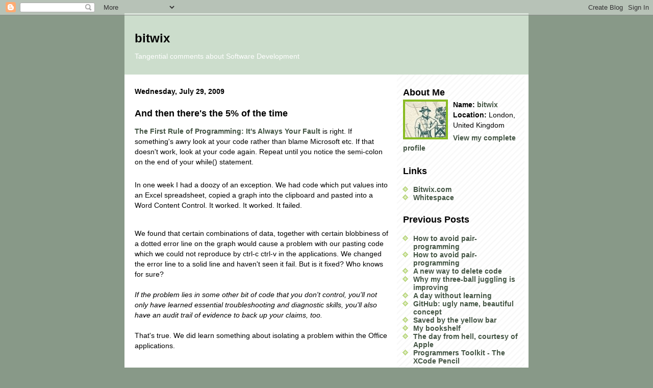

--- FILE ---
content_type: text/html; charset=UTF-8
request_url: http://blog.bitwix.com/2009/07/
body_size: 6244
content:
<!DOCTYPE html PUBLIC "-//W3C//DTD XHTML 1.0 Strict//EN" "http://www.w3.org/TR/xhtml1/DTD/xhtml1-strict.dtd">
<html xmlns="http://www.w3.org/1999/xhtml" xml:lang="en" lang="en">

<head>
  <title>bitwix: July 2009</title>

  <script type="text/javascript">(function() { (function(){function b(g){this.t={};this.tick=function(h,m,f){var n=f!=void 0?f:(new Date).getTime();this.t[h]=[n,m];if(f==void 0)try{window.console.timeStamp("CSI/"+h)}catch(q){}};this.getStartTickTime=function(){return this.t.start[0]};this.tick("start",null,g)}var a;if(window.performance)var e=(a=window.performance.timing)&&a.responseStart;var p=e>0?new b(e):new b;window.jstiming={Timer:b,load:p};if(a){var c=a.navigationStart;c>0&&e>=c&&(window.jstiming.srt=e-c)}if(a){var d=window.jstiming.load;
c>0&&e>=c&&(d.tick("_wtsrt",void 0,c),d.tick("wtsrt_","_wtsrt",e),d.tick("tbsd_","wtsrt_"))}try{a=null,window.chrome&&window.chrome.csi&&(a=Math.floor(window.chrome.csi().pageT),d&&c>0&&(d.tick("_tbnd",void 0,window.chrome.csi().startE),d.tick("tbnd_","_tbnd",c))),a==null&&window.gtbExternal&&(a=window.gtbExternal.pageT()),a==null&&window.external&&(a=window.external.pageT,d&&c>0&&(d.tick("_tbnd",void 0,window.external.startE),d.tick("tbnd_","_tbnd",c))),a&&(window.jstiming.pt=a)}catch(g){}})();window.tickAboveFold=function(b){var a=0;if(b.offsetParent){do a+=b.offsetTop;while(b=b.offsetParent)}b=a;b<=750&&window.jstiming.load.tick("aft")};var k=!1;function l(){k||(k=!0,window.jstiming.load.tick("firstScrollTime"))}window.addEventListener?window.addEventListener("scroll",l,!1):window.attachEvent("onscroll",l);
 })();</script><script type="text/javascript">function a(){var b=window.location.href,c=b.split("?");switch(c.length){case 1:return b+"?m=1";case 2:return c[1].search("(^|&)m=")>=0?null:b+"&m=1";default:return null}}var d=navigator.userAgent;if(d.indexOf("Mobile")!=-1&&d.indexOf("WebKit")!=-1&&d.indexOf("iPad")==-1||d.indexOf("Opera Mini")!=-1||d.indexOf("IEMobile")!=-1){var e=a();e&&window.location.replace(e)};
</script><meta http-equiv="Content-Type" content="text/html; charset=UTF-8" />
<meta name="generator" content="Blogger" />
<link rel="icon" type="image/vnd.microsoft.icon" href="https://www.blogger.com/favicon.ico"/>
<link rel="alternate" type="application/atom+xml" title="bitwix - Atom" href="http://blog.bitwix.com/feeds/posts/default" />
<link rel="alternate" type="application/rss+xml" title="bitwix - RSS" href="http://blog.bitwix.com/feeds/posts/default?alt=rss" />
<link rel="service.post" type="application/atom+xml" title="bitwix - Atom" href="https://www.blogger.com/feeds/20731736/posts/default" />
<link rel="stylesheet" type="text/css" href="https://www.blogger.com/static/v1/v-css/1601750677-blog_controls.css"/>
<link rel="stylesheet" type="text/css" href="https://www.blogger.com/dyn-css/authorization.css?targetBlogID=20731736&zx=51b9fe81-7618-4faa-9d70-3b202f276f06"/>


  <style type="text/css">
/*
-----------------------------------------------
Blogger Template Style
Name:     Son of Moto (Mean Green Blogging Machine variation)
Designer: Jeffrey Zeldman
URL:      www.zeldman.com
Date:     23 Feb 2004

Modified by Jonathan Clarke for Bitwix 14 Jan 2006
----------------------------------------------- */


	/* Primary layout */

body	{
	margin: 0;
	padding: 0;
	border: 0;
	text-align: center;
	color: #000;
	background: #898;
	font-family: "Trebuchet MS", lucida, helvetica, sans-serif; */
	}

img		{
	border: 0;
	display: block;
	}


	/* Wrapper */

#wrapper	{
	margin: 0 auto;
	padding: 0;
	border: 0;
	width: 792px; /* was 692 */
	text-align: left;
	background: #fff url(http://www.blogblog.com/moto_son/innerwrap.gif) top right repeat-y;
	font-size:90%;
	}
	

	/* Header */

#blog-header	{
	color: #fff;
	background: #cdc; /* url(http://www.blogblog.com/moto_son/headbotborder.gif) bottom left repeat-x; */
	margin: 0 auto;
	padding: 0 0 15px 0;
	border: 0;
	}

#blog-description
{
	font-size: 14px;
	padding: 0 0 0 20px;
}

#blog-header h1	{
	color: #000;
	font-size: 24px;
	text-align: left;
	padding: 35px 20px 0 20px; /* 20.04.07 increased top from 15px to 35px - IE7 on Fujitsu seemed to need the extra */
	margin: 0;
/*	background-image: url(http://www.blogblog.com/moto_son/topper.gif);
	background-repeat: repeat-x;
	background-position: top left;	*/
	}
	
#blog-header p	{
	font-size: 110%;
	text-align: left;
	padding: 3px 20px 10px 20px;
	margin: 0;
	line-height:140%;
	}

	
	/* Inner layout */

#content	{
	padding: 0 20px;
	}
	
#main	{
	width: 500px; /* was 400 */
	float: left;
	}

#sidebar	{
	width: 226px;
  float: right;
	}
/* added 27.06.2006, at the same time as making content wider */	
pre { 
font-size:8pt;
width:500px;
overflow:scroll;
border:solid 1px black;
}
/* added 23.08.2007 */
.code {
font-size:8pt;
font-family:Courier New;
color:black;
border:solid 1px black;
background-color:#cdc;
margin-top:5px;
margin-bottom:5px;
padding:5px;
}
	/* Bottom layout */


#footer	{
	clear: left;
	margin: 0;
	padding: 0 20px;
	border: 0;
	text-align: left;
	border-top: 1px solid #f9f9f9;
	background-color: #fdfdfd;
	}
	
#footer p	{
	text-align: left;
	margin: 0;
	padding: 10px 0;
	font-size: x-small;
	background-color: transparent;
	color: #999;
	}


	/* Default links 	*/

a:link, a:visited {
	font-weight : bold; 
	text-decoration : none;
	color: #454;
	background: transparent; 
	}

a:hover {
	font-weight : bold; 
	text-decoration : underline;
	color: #898; /* #8b2; */
	background: transparent; 
	}

a:active {
	font-weight : bold; 
	text-decoration : none;
	color: #454;
	background: transparent;  
	}

	
	/* Typography */
	
#main p, #sidebar p {
	line-height: 140%;
	margin-top: 5px;
	margin-bottom: 1em;
	}
  
.post-body {
  line-height: 140%;
  } 

h2, h3, h4, h5	{
	margin: 25px 0 0 0;
	padding: 0;
	}

h2	{
	font-size: large;
	}

/* removed 1.9.2006 as it seemed to fail on the Babbage post */
/* ul	{	margin: 0 0 25px 0;	}  */
/* li	{	line-height: 160%; 	}  */

#sidebar ul 	{
	padding-left: 0px; /* 10px */
	padding-top: 3px;
	margin-left:20px; /* added 1.9.2006 */
	}

#sidebar ul li {
	list-style: disc url(http://www.blogblog.com/moto_son/diamond.gif); /* inside; */
	vertical-align: top;
	padding: 0;
	margin: 0;
	}
	
dl.profile-datablock	{
	margin: 3px 0 5px 0;
	}
dl.profile-datablock dd {
  line-height: 140%;
  margin-left:0px;
  }
	
.profile-img {display:inline;}

.profile-img img {
	float:left;
	margin:0 10px 5px 0;
	border:4px solid #8b2;
	}
		
#comments	{
	border: 0;
	border-top: 1px dashed #eed;
	margin: 10px 0 0 0;
	padding: 0;
	}

#comments h3	{
	margin-top: 10px;
	margin-bottom: -10px;
	font-weight: normal;
	font-style: italic;
	text-transform: uppercase;
	letter-spacing: 1px;
	}	

#comments dl dt 	{
	font-weight: bold;
	font-style: italic;
	margin-top: 35px;
	padding: 1px 0 0 18px;
	background: transparent url(http://www.blogblog.com/moto_son/commentbug.gif) top left no-repeat;
	color: #998;
	}

#comments dl dd	{
	padding: 0;
	margin: 0;
	}
.deleted-comment {
  font-style:italic;
  color:gray;
  }
.comment-link {
  margin-left:.6em;
  }
</style>

<meta name='google-adsense-platform-account' content='ca-host-pub-1556223355139109'/>
<meta name='google-adsense-platform-domain' content='blogspot.com'/>
<!-- --><style type="text/css">@import url(https://www.blogger.com/static/v1/v-css/navbar/3334278262-classic.css);
div.b-mobile {display:none;}
</style>

</head>
<body><script type="text/javascript">
    function setAttributeOnload(object, attribute, val) {
      if(window.addEventListener) {
        window.addEventListener('load',
          function(){ object[attribute] = val; }, false);
      } else {
        window.attachEvent('onload', function(){ object[attribute] = val; });
      }
    }
  </script>
<div id="navbar-iframe-container"></div>
<script type="text/javascript" src="https://apis.google.com/js/platform.js"></script>
<script type="text/javascript">
      gapi.load("gapi.iframes:gapi.iframes.style.bubble", function() {
        if (gapi.iframes && gapi.iframes.getContext) {
          gapi.iframes.getContext().openChild({
              url: 'https://www.blogger.com/navbar/20731736?origin\x3dhttp://blog.bitwix.com',
              where: document.getElementById("navbar-iframe-container"),
              id: "navbar-iframe"
          });
        }
      });
    </script>


<!-- Begin wrapper -->
<div id="wrapper">

  <div id="blog-header"><h1>
    
	bitwix
	
  </h1>
  <p><div id="blog-description">Tangential comments about Software Development</div></p></div>


<!-- Begin content -->
<div id="content">

  <!-- Begin main column -->
	<div id="main">



    
  <h4 class="date-header">Wednesday, July 29, 2009</h4>
  
    
       
    <!-- Begin .post -->
    <div class="post"><a name="3497831653134418697"></a>
     
    
    <h2 class="post-title">
	 
	 And then there's the 5% of the time
	 
    </h2>
    
	     
    <div class="post-body">
	<p>
      <div style="clear:both;"></div><a href="http://www.codinghorror.com/blog/archives/001079.html">The First Rule of Programming: It's Always Your Fault</a> is right. If something's awry look at your code rather than blame Microsoft etc. If that doesn't work, look at your code again. Repeat until you notice the semi-colon on the end of your while() statement.<br /><p/><br />In one week I had a doozy of an exception. We had code which put values into an Excel spreadsheet, copied a graph into the clipboard and pasted into a Word Content Control. It worked. It worked. It failed.<br /><p/><br />We found that certain combinations of data, together with certain blobbiness of a dotted error line on the graph would cause a problem with our pasting code which we could not reproduce by ctrl-c ctrl-v in the applications. We changed the error line to a solid line and haven't seen it fail. But is it fixed? Who knows for sure?<br /><cite><br />If the problem lies in some other bit of code that you don't control, you'll not only have learned essential troubleshooting and diagnostic skills, you'll also have an audit trail of evidence to back up your claims, too.<br /></cite><br />That's true. We did learn something about isolating a problem within the Office applications.<div style="clear:both; padding-bottom:0.25em"></div>
    </p>
    </div>
    
    <p class="post-footer">
      <em>posted by bitwix @ <a href="http://blog.bitwix.com/2009/07/and-then-theres-5-of-time.html" title="permanent link">6:49 AM</a></em>
      
  <span class="item-action"><a href="https://www.blogger.com/email-post/20731736/3497831653134418697" title="Email Post"><img class="icon-action" alt="" src="https://resources.blogblog.com/img/icon18_email.gif" height="13" width="18"/></a></span><span class="item-control blog-admin pid-666910503"><a style="border:none;" href="https://www.blogger.com/post-edit.g?blogID=20731736&postID=3497831653134418697&from=pencil" title="Edit Post"><img class="icon-action" alt="" src="https://resources.blogblog.com/img/icon18_edit_allbkg.gif" height="18" width="18"></a></span>
    </p>
    
    </div>
    <!-- End .post -->
  
  
    
    <!-- Begin #comments -->
 
    <!-- End #comments -->

    
    <!-- End main column -->	
	</div>
	



	
	<div id="sidebar">



    <!-- Begin #profile-container -->
   
   <div id="profile-container"><h2 class="sidebar-title">About Me</h2>
<dl class="profile-datablock"><dt class="profile-img"><a href="https://www.blogger.com/profile/02334562757872872172"><img src="//blogger.googleusercontent.com/img/b/R29vZ2xl/AVvXsEhDdqc_JVk6CQpg3C_p019ciBGxnGh_Okc_KEVGTFB9lkmkXRVrYveCvnjice_DFF0hPkrIc7547IkMyUGlYVmi-_4h8LS0pNndeG8IX3zD61HlWMkBX6gduM9oY-JSEQ/s220/Bitwix114x100.jpg" width="80" height="70" alt="My Photo"></a></dt>
<dd class="profile-data"><strong>Name:</strong> <a rel="author" href="https://www.blogger.com/profile/02334562757872872172"> bitwix </a></dd>
<dd class="profile-data"><strong>Location:</strong>  London, United Kingdom </dd></dl>

<p class="profile-link"><a rel="author" href="https://www.blogger.com/profile/02334562757872872172">View my complete profile</a></p></div>
   
    <!-- End #profile-container -->
    
        
  <h2 class="sidebar-title">Links</h2>
    <ul>
    	<li><a href="http://www.bitwix.com/">Bitwix.com</a></li>
    	<li><a href="http://www.whitespace.co.uk/">Whitespace</a></li>
  </ul>
  
  
  
  <h2 class="sidebar-title">Previous Posts</h2>
  
  <ul id="recently">
    
        <li><a href="http://blog.bitwix.com/2016/08/how-to-avoid-pair-programming_26.html">How to avoid pair-programming</a></li>
     
        <li><a href="http://blog.bitwix.com/2016/08/how-to-avoid-pair-programming.html">How to avoid pair-programming</a></li>
     
        <li><a href="http://blog.bitwix.com/2016/07/a-new-way-to-delete-code.html">A new way to delete code</a></li>
     
        <li><a href="http://blog.bitwix.com/2016/06/why-my-three-ball-juggling-is-improving.html">Why my three-ball juggling is improving</a></li>
     
        <li><a href="http://blog.bitwix.com/2016/05/a-day-without-learning.html">A day without learning</a></li>
     
        <li><a href="http://blog.bitwix.com/2016/04/github-ugly-name-beautiful-concept.html">GitHub: ugly name, beautiful concept</a></li>
     
        <li><a href="http://blog.bitwix.com/2016/03/saved-by-yellow-bar.html">Saved by the yellow bar</a></li>
     
        <li><a href="http://blog.bitwix.com/2016/02/my-bookshelf.html">My bookshelf</a></li>
     
        <li><a href="http://blog.bitwix.com/2016/01/the-day-from-hell-courtesy-of-apple.html">The day from hell, courtesy of Apple</a></li>
     
        <li><a href="http://blog.bitwix.com/2015/12/programmers-toolkit-xcode-pencil.html">Programmers Toolkit - The XCode Pencil</a></li>
     
  </ul>
  
  
  <h2 class="sidebar-title">Archives</h2>
  
  <ul class="archive-list">
   	  
    	<li><a href="http://blog.bitwix.com/2006/01/">January 2006</a></li>
	  
    	<li><a href="http://blog.bitwix.com/2006/03/">March 2006</a></li>
	  
    	<li><a href="http://blog.bitwix.com/2006/06/">June 2006</a></li>
	  
    	<li><a href="http://blog.bitwix.com/2006/08/">August 2006</a></li>
	  
    	<li><a href="http://blog.bitwix.com/2006/09/">September 2006</a></li>
	  
    	<li><a href="http://blog.bitwix.com/2006/10/">October 2006</a></li>
	  
    	<li><a href="http://blog.bitwix.com/2007/04/">April 2007</a></li>
	  
    	<li><a href="http://blog.bitwix.com/2007/06/">June 2007</a></li>
	  
    	<li><a href="http://blog.bitwix.com/2007/08/">August 2007</a></li>
	  
    	<li><a href="http://blog.bitwix.com/2007/09/">September 2007</a></li>
	  
    	<li><a href="http://blog.bitwix.com/2007/10/">October 2007</a></li>
	  
    	<li><a href="http://blog.bitwix.com/2007/12/">December 2007</a></li>
	  
    	<li><a href="http://blog.bitwix.com/2008/01/">January 2008</a></li>
	  
    	<li><a href="http://blog.bitwix.com/2008/02/">February 2008</a></li>
	  
    	<li><a href="http://blog.bitwix.com/2008/03/">March 2008</a></li>
	  
    	<li><a href="http://blog.bitwix.com/2008/04/">April 2008</a></li>
	  
    	<li><a href="http://blog.bitwix.com/2008/05/">May 2008</a></li>
	  
    	<li><a href="http://blog.bitwix.com/2008/06/">June 2008</a></li>
	  
    	<li><a href="http://blog.bitwix.com/2008/07/">July 2008</a></li>
	  
    	<li><a href="http://blog.bitwix.com/2008/09/">September 2008</a></li>
	  
    	<li><a href="http://blog.bitwix.com/2008/12/">December 2008</a></li>
	  
    	<li><a href="http://blog.bitwix.com/2009/01/">January 2009</a></li>
	  
    	<li><a href="http://blog.bitwix.com/2009/03/">March 2009</a></li>
	  
    	<li><a href="http://blog.bitwix.com/2009/04/">April 2009</a></li>
	  
    	<li><a href="http://blog.bitwix.com/2009/06/">June 2009</a></li>
	  
    	<li><a href="http://blog.bitwix.com/2009/07/">July 2009</a></li>
	  
    	<li><a href="http://blog.bitwix.com/2009/09/">September 2009</a></li>
	  
    	<li><a href="http://blog.bitwix.com/2009/10/">October 2009</a></li>
	  
    	<li><a href="http://blog.bitwix.com/2009/11/">November 2009</a></li>
	  
    	<li><a href="http://blog.bitwix.com/2010/01/">January 2010</a></li>
	  
    	<li><a href="http://blog.bitwix.com/2010/02/">February 2010</a></li>
	  
    	<li><a href="http://blog.bitwix.com/2010/03/">March 2010</a></li>
	  
    	<li><a href="http://blog.bitwix.com/2010/04/">April 2010</a></li>
	  
    	<li><a href="http://blog.bitwix.com/2010/05/">May 2010</a></li>
	  
    	<li><a href="http://blog.bitwix.com/2010/06/">June 2010</a></li>
	  
    	<li><a href="http://blog.bitwix.com/2010/07/">July 2010</a></li>
	  
    	<li><a href="http://blog.bitwix.com/2010/08/">August 2010</a></li>
	  
    	<li><a href="http://blog.bitwix.com/2010/09/">September 2010</a></li>
	  
    	<li><a href="http://blog.bitwix.com/2010/10/">October 2010</a></li>
	  
    	<li><a href="http://blog.bitwix.com/2010/11/">November 2010</a></li>
	  
    	<li><a href="http://blog.bitwix.com/2010/12/">December 2010</a></li>
	  
    	<li><a href="http://blog.bitwix.com/2011/01/">January 2011</a></li>
	  
    	<li><a href="http://blog.bitwix.com/2011/02/">February 2011</a></li>
	  
    	<li><a href="http://blog.bitwix.com/2011/03/">March 2011</a></li>
	  
    	<li><a href="http://blog.bitwix.com/2011/04/">April 2011</a></li>
	  
    	<li><a href="http://blog.bitwix.com/2011/05/">May 2011</a></li>
	  
    	<li><a href="http://blog.bitwix.com/2011/06/">June 2011</a></li>
	  
    	<li><a href="http://blog.bitwix.com/2011/07/">July 2011</a></li>
	  
    	<li><a href="http://blog.bitwix.com/2011/08/">August 2011</a></li>
	  
    	<li><a href="http://blog.bitwix.com/2011/09/">September 2011</a></li>
	  
    	<li><a href="http://blog.bitwix.com/2011/10/">October 2011</a></li>
	  
    	<li><a href="http://blog.bitwix.com/2011/11/">November 2011</a></li>
	  
    	<li><a href="http://blog.bitwix.com/2011/12/">December 2011</a></li>
	  
    	<li><a href="http://blog.bitwix.com/2012/01/">January 2012</a></li>
	  
    	<li><a href="http://blog.bitwix.com/2012/02/">February 2012</a></li>
	  
    	<li><a href="http://blog.bitwix.com/2012/03/">March 2012</a></li>
	  
    	<li><a href="http://blog.bitwix.com/2012/04/">April 2012</a></li>
	  
    	<li><a href="http://blog.bitwix.com/2012/05/">May 2012</a></li>
	  
    	<li><a href="http://blog.bitwix.com/2012/06/">June 2012</a></li>
	  
    	<li><a href="http://blog.bitwix.com/2012/07/">July 2012</a></li>
	  
    	<li><a href="http://blog.bitwix.com/2012/08/">August 2012</a></li>
	  
    	<li><a href="http://blog.bitwix.com/2012/09/">September 2012</a></li>
	  
    	<li><a href="http://blog.bitwix.com/2012/10/">October 2012</a></li>
	  
    	<li><a href="http://blog.bitwix.com/2012/11/">November 2012</a></li>
	  
    	<li><a href="http://blog.bitwix.com/2012/12/">December 2012</a></li>
	  
    	<li><a href="http://blog.bitwix.com/2013/01/">January 2013</a></li>
	  
    	<li><a href="http://blog.bitwix.com/2013/02/">February 2013</a></li>
	  
    	<li><a href="http://blog.bitwix.com/2013/03/">March 2013</a></li>
	  
    	<li><a href="http://blog.bitwix.com/2013/04/">April 2013</a></li>
	  
    	<li><a href="http://blog.bitwix.com/2013/05/">May 2013</a></li>
	  
    	<li><a href="http://blog.bitwix.com/2013/06/">June 2013</a></li>
	  
    	<li><a href="http://blog.bitwix.com/2013/07/">July 2013</a></li>
	  
    	<li><a href="http://blog.bitwix.com/2013/08/">August 2013</a></li>
	  
    	<li><a href="http://blog.bitwix.com/2013/09/">September 2013</a></li>
	  
    	<li><a href="http://blog.bitwix.com/2013/10/">October 2013</a></li>
	  
    	<li><a href="http://blog.bitwix.com/2013/11/">November 2013</a></li>
	  
    	<li><a href="http://blog.bitwix.com/2013/12/">December 2013</a></li>
	  
    	<li><a href="http://blog.bitwix.com/2014/01/">January 2014</a></li>
	  
    	<li><a href="http://blog.bitwix.com/2014/02/">February 2014</a></li>
	  
    	<li><a href="http://blog.bitwix.com/2014/03/">March 2014</a></li>
	  
    	<li><a href="http://blog.bitwix.com/2014/04/">April 2014</a></li>
	  
    	<li><a href="http://blog.bitwix.com/2014/05/">May 2014</a></li>
	  
    	<li><a href="http://blog.bitwix.com/2014/06/">June 2014</a></li>
	  
    	<li><a href="http://blog.bitwix.com/2014/07/">July 2014</a></li>
	  
    	<li><a href="http://blog.bitwix.com/2014/08/">August 2014</a></li>
	  
    	<li><a href="http://blog.bitwix.com/2014/09/">September 2014</a></li>
	  
    	<li><a href="http://blog.bitwix.com/2014/10/">October 2014</a></li>
	  
    	<li><a href="http://blog.bitwix.com/2014/11/">November 2014</a></li>
	  
    	<li><a href="http://blog.bitwix.com/2014/12/">December 2014</a></li>
	  
    	<li><a href="http://blog.bitwix.com/2015/01/">January 2015</a></li>
	  
    	<li><a href="http://blog.bitwix.com/2015/02/">February 2015</a></li>
	  
    	<li><a href="http://blog.bitwix.com/2015/03/">March 2015</a></li>
	  
    	<li><a href="http://blog.bitwix.com/2015/04/">April 2015</a></li>
	  
    	<li><a href="http://blog.bitwix.com/2015/06/">June 2015</a></li>
	  
    	<li><a href="http://blog.bitwix.com/2015/07/">July 2015</a></li>
	  
    	<li><a href="http://blog.bitwix.com/2015/08/">August 2015</a></li>
	  
    	<li><a href="http://blog.bitwix.com/2015/09/">September 2015</a></li>
	  
    	<li><a href="http://blog.bitwix.com/2015/10/">October 2015</a></li>
	  
    	<li><a href="http://blog.bitwix.com/2015/11/">November 2015</a></li>
	  
    	<li><a href="http://blog.bitwix.com/2015/12/">December 2015</a></li>
	  
    	<li><a href="http://blog.bitwix.com/2016/01/">January 2016</a></li>
	  
    	<li><a href="http://blog.bitwix.com/2016/02/">February 2016</a></li>
	  
    	<li><a href="http://blog.bitwix.com/2016/03/">March 2016</a></li>
	  
    	<li><a href="http://blog.bitwix.com/2016/04/">April 2016</a></li>
	  
    	<li><a href="http://blog.bitwix.com/2016/05/">May 2016</a></li>
	  
    	<li><a href="http://blog.bitwix.com/2016/06/">June 2016</a></li>
	  
    	<li><a href="http://blog.bitwix.com/2016/07/">July 2016</a></li>
	  
    	<li><a href="http://blog.bitwix.com/2016/08/">August 2016</a></li>
	  
      <li><a href="http://blog.bitwix.com/">Current Posts</a></li>
  </ul>
  
  
  
  <p id="powered-by"><a href="http://www.blogger.com"><img src="http://buttons.blogger.com/bloggerbutton1.gif" alt="Powered by Blogger" /></a></p>
  
    <!--
    <p>This is a paragraph of text that could go in the sidebar.</p>
    -->

  <!-- End sidebar -->
  </div>

<!-- End content -->
</div>

<div id="footer">
<p><!-- Blog contents copyright &copy; 2004 <a href="mailto:johndoe@example.com" title="Write to me.">Your Name Here</a> -->&nbsp;</p>
</div>


<!-- End wrapper -->
</div>




</body>
</html>